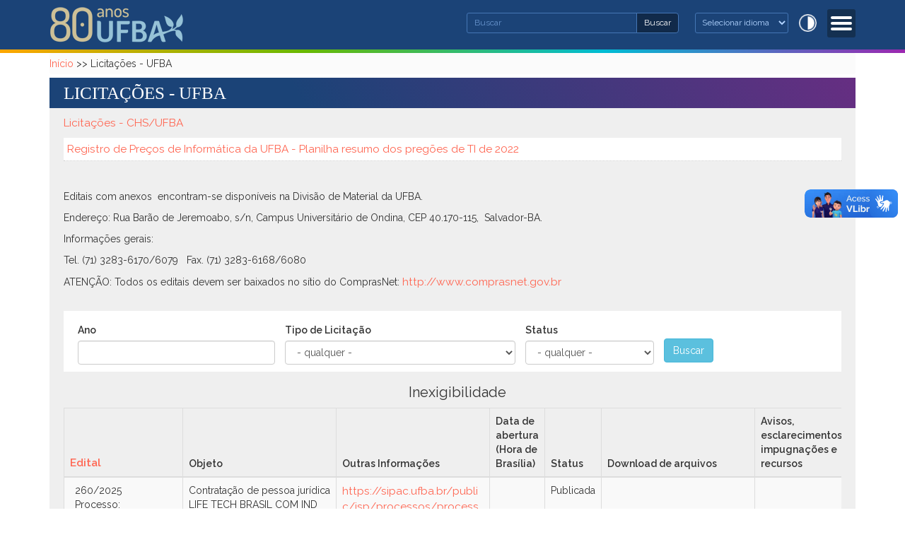

--- FILE ---
content_type: text/html; charset=utf-8
request_url: https://ufba.br/licitacoes
body_size: 11439
content:
<!DOCTYPE html>
<html lang="pt-br" dir="ltr"
  xmlns:fb="http://ogp.me/ns/fb#"
  xmlns:og="http://ogp.me/ns#"
  xmlns:article="http://ogp.me/ns/article#"
  xmlns:book="http://ogp.me/ns/book#"
  xmlns:profile="http://ogp.me/ns/profile#"
  xmlns:video="http://ogp.me/ns/video#"
  xmlns:product="http://ogp.me/ns/product#">
<head>
  <link rel="profile" href="http://www.w3.org/1999/xhtml/vocab" />
  <meta charset="utf-8">
  <meta name="viewport" content="width=device-width, initial-scale=1.0">
  <meta http-equiv="Content-Type" content="text/html; charset=utf-8" />
<meta name="description" content="A Universidade Federal da Bahia tem seu começo em 18 de fevereiro de 1808, quando o Príncipe Regente Dom João VI institui a Escola de Cirurgia da Bahia, primeiro curso universitário do Brasil. Ainda no século XIX, incorporou os cursos de Farmácia (1832) e Odontologia (1864), a Academia de Belas Artes (1877), Direito (1891) e Politécnica (1896). No século XX, Isaías Alves cria a Faculdade de Filosofia, Ciências e Letras (1941)." />
<meta name="keywords" content="UFBA Universidade Federal da Bahia" />
<meta name="robots" content="follow, index" />
<link rel="canonical" href="https://ufba.br/licitacoes" />
<link rel="shortlink" href="https://ufba.br/licitacoes" />
<meta property="og:site_name" content="Universidade Federal da Bahia" />
<meta property="og:type" content="article" />
<meta property="og:url" content="https://ufba.br/licitacoes" />
<meta property="og:title" content="Licitações - UFBA" />
<meta name="twitter:card" content="summary" />
<meta name="twitter:url" content="https://ufba.br/licitacoes" />
<meta name="twitter:title" content="Licitações - UFBA" />
<meta itemprop="name" content="Licitações - UFBA" />
<meta name="dcterms.title" content="Licitações - UFBA" />
<meta name="dcterms.type" content="Text" />
<meta name="dcterms.format" content="text/html" />
<meta name="dcterms.identifier" content="https://ufba.br/licitacoes" />
<link rel="shortcut icon" href="https://www.ufba.br/sites/portal.ufba.br/files/brasao_ufba.png" type="image/png" />
  <title>Licitações - UFBA | Universidade Federal da Bahia</title>
  <style>
@import url("https://ufba.br/modules/system/system.base.css?t6egcr");
</style>
<style>
@import url("https://ufba.br/sites/all/modules/date/date_api/date.css?t6egcr");
@import url("https://ufba.br/modules/field/theme/field.css?t6egcr");
@import url("https://ufba.br/modules/node/node.css?t6egcr");
@import url("https://ufba.br/sites/all/modules/youtube/css/youtube.css?t6egcr");
@import url("https://ufba.br/sites/all/modules/views/css/views.css?t6egcr");
@import url("https://ufba.br/sites/all/modules/ckeditor/css/ckeditor.css?t6egcr");
</style>
<style>
@import url("https://ufba.br/sites/all/modules/ctools/css/ctools.css?t6egcr");
@import url("https://ufba.br/sites/all/modules/responsive_menus/styles/meanMenu/meanmenu.min.css?t6egcr");
@import url("https://ufba.br/sites/all/modules/addtoany/addtoany.css?t6egcr");
</style>
<style>
@import url("https://ufba.br/sites/ufba.br/themes/portal_ufba/bootstrap/dist/css/bootstrap.min.css?t6egcr");
@import url("https://ufba.br/sites/ufba.br/themes/portal_ufba/css/style.css?t6egcr");
</style>
<link type="text/css" rel="stylesheet" href="https://ufba.br/sites/portal.ufba.br/files/css_injector/css_injector_1.css?t6egcr" media="all" />
<style>
@import url("https://ufba.br/sites/portal.ufba.br/files/css_injector/css_injector_3.css?t6egcr");
@import url("https://ufba.br/sites/portal.ufba.br/files/css_injector/css_injector_4.css?t6egcr");
@import url("https://ufba.br/sites/portal.ufba.br/files/css_injector/css_injector_6.css?t6egcr");
@import url("https://ufba.br/sites/portal.ufba.br/files/css_injector/css_injector_7.css?t6egcr");
</style>
  <!-- HTML5 element support for IE6-8 -->
  <!--[if lt IE 9]>
    <script src="//html5shiv.googlecode.com/svn/trunk/html5.js"></script>
  <![endif]-->
  <script src="https://ufba.br/sites/portal.ufba.br/files/js/js_LcFRnnSHVah-Aw_WQ8aVLXhp3HPJvrOe4h6YEXA5BT8.js"></script>
<script src="https://ufba.br/sites/portal.ufba.br/files/js/js_ohHIDy0p07BfKyUji4eAEZUkAyBMVL6ZfdnuioLNtkI.js"></script>
<script src="https://www.googletagmanager.com/gtag/js?id=G-RG2WTWELKK"></script>
<script>window.dataLayer = window.dataLayer || [];function gtag(){dataLayer.push(arguments)};gtag("js", new Date());gtag("set", "developer_id.dMDhkMT", true);gtag("config", "G-RG2WTWELKK", {"groups":"default","anonymize_ip":true});</script>
<script src="https://ufba.br/sites/portal.ufba.br/files/js/js_2vOiMWT0yKRU5hc9iWlzMa6eD41cU5Bze8WRNve3_n4.js"></script>
<script>var _paq = _paq || [];(function(){var u=(("https:" == document.location.protocol) ? "https://piwik.ufba.br/" : "http://piwik.ufba.br/");_paq.push(["setSiteId", 360]);_paq.push(["setTrackerUrl", u+"piwik.php"]);_paq.push(["setDoNotTrack", 1]);_paq.push(["trackPageView"]);_paq.push(["setIgnoreClasses", ["no-tracking","colorbox"]]);_paq.push(["enableLinkTracking"]);var d=document,g=d.createElement("script"),s=d.getElementsByTagName("script")[0];g.type="text/javascript";g.defer=true;g.async=true;g.src=u+"piwik.js";s.parentNode.insertBefore(g,s);})();</script>
<script src="https://ufba.br/sites/portal.ufba.br/files/js/js_fripz1PFU3YBn43pzrqN5FhM6_obCDHqmlJ6SABsDl0.js"></script>
<script>(function ($) {
    $(document).ready(function(){
            $("#block-gtranslate-gtranslate > select > option:nth-child(1)").each(function(){
               var text1 = $(this).text().replace("Select Language", "Selecionar idioma");
               $(this).text(text1);    
            });
            $("#block-gtranslate-gtranslate > select > option:nth-child(2)").each(function(){
               var text2 = $(this).text().replace("Portuguese", "Português");
               $(this).text(text2);    
            });
         $("#block-gtranslate-gtranslate > select > option:nth-child(3)").each(function(){
               var text3 = $(this).text().replace("English", "Inglês");
               $(this).text(text3);    
            });
          $("#block-gtranslate-gtranslate > select > option:nth-child(4)").each(function(){
               var text4 = $(this).text().replace("Spanish", "Espanhol");
               $(this).text(text4);    
            });
	});
})(jQuery);</script>
<script>jQuery.extend(Drupal.settings, {"basePath":"\/","pathPrefix":"","ajaxPageState":{"theme":"portal_ufba","theme_token":"Evvfl3gFp4yLGQ_QxP1lUDqYbfZgGwtHVxo_KXQDsEA","js":{"sites\/all\/themes\/bootstrap\/js\/bootstrap.js":1,"sites\/all\/modules\/jquery_update\/replace\/jquery\/1.7\/jquery.min.js":1,"misc\/jquery.once.js":1,"misc\/drupal.js":1,"public:\/\/languages\/pt-br_ugiCWwgBUoNG9c2tJVYuPRfEvDG_8-3AnMvInXaKcYI.js":1,"sites\/ufba.br\/modules\/image_caption\/image_caption.min.js":1,"sites\/all\/modules\/responsive_menus\/styles\/meanMenu\/jquery.meanmenu.min.js":1,"sites\/all\/modules\/responsive_menus\/styles\/meanMenu\/responsive_menus_mean_menu.js":1,"sites\/ufba.br\/modules\/google_analytics\/googleanalytics.js":1,"https:\/\/www.googletagmanager.com\/gtag\/js?id=G-RG2WTWELKK":1,"0":1,"sites\/all\/modules\/piwik\/piwik.js":1,"1":1,"sites\/ufba.br\/themes\/portal_ufba\/js\/highcontrast.js":1,"sites\/ufba.br\/themes\/portal_ufba\/bootstrap\/js\/affix.js":1,"sites\/ufba.br\/themes\/portal_ufba\/bootstrap\/js\/alert.js":1,"sites\/ufba.br\/themes\/portal_ufba\/bootstrap\/js\/button.js":1,"sites\/ufba.br\/themes\/portal_ufba\/bootstrap\/js\/carousel.js":1,"sites\/ufba.br\/themes\/portal_ufba\/bootstrap\/js\/collapse.js":1,"sites\/ufba.br\/themes\/portal_ufba\/bootstrap\/js\/dropdown.js":1,"sites\/ufba.br\/themes\/portal_ufba\/bootstrap\/js\/modal.js":1,"sites\/ufba.br\/themes\/portal_ufba\/bootstrap\/js\/tooltip.js":1,"sites\/ufba.br\/themes\/portal_ufba\/bootstrap\/js\/popover.js":1,"sites\/ufba.br\/themes\/portal_ufba\/bootstrap\/js\/scrollspy.js":1,"sites\/ufba.br\/themes\/portal_ufba\/bootstrap\/js\/tab.js":1,"sites\/ufba.br\/themes\/portal_ufba\/bootstrap\/js\/transition.js":1,"2":1},"css":{"modules\/system\/system.base.css":1,"sites\/all\/modules\/date\/date_api\/date.css":1,"modules\/field\/theme\/field.css":1,"modules\/node\/node.css":1,"sites\/all\/modules\/youtube\/css\/youtube.css":1,"sites\/all\/modules\/views\/css\/views.css":1,"sites\/all\/modules\/ckeditor\/css\/ckeditor.css":1,"sites\/all\/modules\/ctools\/css\/ctools.css":1,"sites\/all\/modules\/responsive_menus\/styles\/meanMenu\/meanmenu.min.css":1,"sites\/all\/modules\/addtoany\/addtoany.css":1,"sites\/ufba.br\/themes\/portal_ufba\/bootstrap\/dist\/css\/bootstrap.min.css":1,"sites\/ufba.br\/themes\/portal_ufba\/css\/style.css":1,"public:\/\/css_injector\/css_injector_1.css":1,"public:\/\/css_injector\/css_injector_3.css":1,"public:\/\/css_injector\/css_injector_4.css":1,"public:\/\/css_injector\/css_injector_6.css":1,"public:\/\/css_injector\/css_injector_7.css":1}},"jcarousel":{"ajaxPath":"\/jcarousel\/ajax\/views"},"urlIsAjaxTrusted":{"\/licitacoes":true},"responsive_menus":[{"selectors":"#navbar","container":".search","trigger_txt":"\u003Cspan \/\u003E\u003Cspan \/\u003E\u003Cspan \/\u003E","close_txt":"X","close_size":"14px","position":"right","media_size":"2500","show_children":"1","expand_children":"1","expand_txt":"+","contract_txt":"-","remove_attrs":"1","responsive_menus_style":"mean_menu"}],"googleanalytics":{"account":["G-RG2WTWELKK"],"trackOutbound":1,"trackMailto":1,"trackDownload":1,"trackDownloadExtensions":"7z|aac|arc|arj|asf|asx|avi|bin|csv|doc(x|m)?|dot(x|m)?|exe|flv|gif|gz|gzip|hqx|jar|jpe?g|js|mp(2|3|4|e?g)|mov(ie)?|msi|msp|pdf|phps|png|ppt(x|m)?|pot(x|m)?|pps(x|m)?|ppam|sld(x|m)?|thmx|qtm?|ra(m|r)?|sea|sit|tar|tgz|torrent|txt|wav|wma|wmv|wpd|xls(x|m|b)?|xlt(x|m)|xlam|xml|z|zip"},"piwik":{"trackMailto":1},"bootstrap":{"anchorsFix":"0","anchorsSmoothScrolling":"0","formHasError":1,"popoverEnabled":1,"popoverOptions":{"animation":1,"html":0,"placement":"right","selector":"","trigger":"click","triggerAutoclose":1,"title":"","content":"","delay":0,"container":"body"},"tooltipEnabled":1,"tooltipOptions":{"animation":1,"html":0,"placement":"auto left","selector":"","trigger":"hover focus","delay":0,"container":"body"}}});</script>
</head>
<body role="document" class="html not-front not-logged-in no-sidebars page-licitacoes">
<div id="barra-brasil" style="background:#7F7F7F; height: 20px; padding:0 0 0 10px;display:block;"> 
	<ul id="menu-barra-temp" style="list-style:none;">
		<li style="display:inline; float:left;padding-right:10px; margin-right:10px; border-right:1px solid #EDEDED"><a href="http://brasil.gov.br" style="font-family:sans,sans-serif; text-decoration:none; color:white;">Portal do Governo Brasileiro</a></li> 
		<li><a style="font-family:sans,sans-serif; text-decoration:none; color:white;" href="http://epwg.governoeletronico.gov.br/barra/atualize.html">Atualize sua Barra de Governo</a></li>
	</ul>
</div>
  <div id="skip-link">
    <a href="#main-content" class="element-invisible element-focusable">Pular para o conteúdo principal</a>
  </div>
    <header class="header-main">

	<div class=" container">
      <div class="row">
        <div class="col-sm-4 info">
			  				<a class="logo navbar-btn pull-left" href="/" title="Início">
				  <img src="https://ufba.br/sites/portal.ufba.br/files/80ufba-logo.png" alt="Início" />
				</a>
			  
			          </div>
        <div class="col-sm-8">
                    <div class="search">
              <div class="region region-buscar">
    <section id="block-block-26" class="block block-block clearfix">

      
  <ul class="acessibilidade"><li>
		<a href="void(0)" id="contrast"><span>Alto Contraste</span></a></li>
</ul>
</section>
<section id="block-gtranslate-gtranslate" class="block block-gtranslate col-sm-4 clearfix">

      
  <script type="text/javascript">
/* <![CDATA[ */
eval(unescape("eval%28function%28p%2Ca%2Cc%2Ck%2Ce%2Cr%29%7Be%3Dfunction%28c%29%7Breturn%28c%3Ca%3F%27%27%3Ae%28parseInt%28c/a%29%29%29+%28%28c%3Dc%25a%29%3E35%3FString.fromCharCode%28c+29%29%3Ac.toString%2836%29%29%7D%3Bif%28%21%27%27.replace%28/%5E/%2CString%29%29%7Bwhile%28c--%29r%5Be%28c%29%5D%3Dk%5Bc%5D%7C%7Ce%28c%29%3Bk%3D%5Bfunction%28e%29%7Breturn%20r%5Be%5D%7D%5D%3Be%3Dfunction%28%29%7Breturn%27%5C%5Cw+%27%7D%3Bc%3D1%7D%3Bwhile%28c--%29if%28k%5Bc%5D%29p%3Dp.replace%28new%20RegExp%28%27%5C%5Cb%27+e%28c%29+%27%5C%5Cb%27%2C%27g%27%29%2Ck%5Bc%5D%29%3Breturn%20p%7D%28%276%207%28a%2Cb%29%7Bn%7B4%282.9%29%7B3%20c%3D2.9%28%22o%22%29%3Bc.p%28b%2Cf%2Cf%29%3Ba.q%28c%29%7Dg%7B3%20c%3D2.r%28%29%3Ba.s%28%5C%27t%5C%27+b%2Cc%29%7D%7Du%28e%29%7B%7D%7D6%20h%28a%29%7B4%28a.8%29a%3Da.8%3B4%28a%3D%3D%5C%27%5C%27%29v%3B3%20b%3Da.w%28%5C%27%7C%5C%27%29%5B1%5D%3B3%20c%3B3%20d%3D2.x%28%5C%27y%5C%27%29%3Bz%283%20i%3D0%3Bi%3Cd.5%3Bi++%294%28d%5Bi%5D.A%3D%3D%5C%27B-C-D%5C%27%29c%3Dd%5Bi%5D%3B4%282.j%28%5C%27k%5C%27%29%3D%3DE%7C%7C2.j%28%5C%27k%5C%27%29.l.5%3D%3D0%7C%7Cc.5%3D%3D0%7C%7Cc.l.5%3D%3D0%29%7BF%286%28%29%7Bh%28a%29%7D%2CG%29%7Dg%7Bc.8%3Db%3B7%28c%2C%5C%27m%5C%27%29%3B7%28c%2C%5C%27m%5C%27%29%7D%7D%27%2C43%2C43%2C%27%7C%7Cdocument%7Cvar%7Cif%7Clength%7Cfunction%7CGTranslateFireEvent%7Cvalue%7CcreateEvent%7C%7C%7C%7C%7C%7Ctrue%7Celse%7CdoGTranslate%7C%7CgetElementById%7Cgoogle_translate_element2%7CinnerHTML%7Cchange%7Ctry%7CHTMLEvents%7CinitEvent%7CdispatchEvent%7CcreateEventObject%7CfireEvent%7Con%7Ccatch%7Creturn%7Csplit%7CgetElementsByTagName%7Cselect%7Cfor%7CclassName%7Cgoog%7Cte%7Ccombo%7Cnull%7CsetTimeout%7C500%27.split%28%27%7C%27%29%2C0%2C%7B%7D%29%29"))
/* ]]> */
</script><style type="text/css">
<!--
#goog-gt-tt {display:none !important;}

.goog-te-banner-frame {display:none !important;}

.goog-te-menu-value:hover {text-decoration:none !important;}

body {top:0 !important;}

#google_translate_element2 {display:none!important;}
-->
</style><div id="google_translate_element2"></div>
<script type="text/javascript">function googleTranslateElementInit2() {new google.translate.TranslateElement({pageLanguage: 'pt', autoDisplay: false}, 'google_translate_element2');}</script>
<script type="text/javascript" src="//translate.google.com/translate_a/element.js?cb=googleTranslateElementInit2"></script><select onchange="doGTranslate(this);"><option value="">Select Language</option><option value="pt|pt" style="font-weight:bold;background:url('/sites/all/modules/gtranslate/gtranslate-files/16l.png') no-repeat scroll 0 -304px;padding-left:18px;">Portuguese</option><option value="pt|en" style="background:url('/sites/all/modules/gtranslate/gtranslate-files/16l.png') no-repeat scroll 0 -0px;padding-left:18px;">English</option><option value="pt|es" style="background:url('/sites/all/modules/gtranslate/gtranslate-files/16l.png') no-repeat scroll 0 -352px;padding-left:18px;">Spanish</option></select>
</section>
<section id="block-search-form" class="block block-search clearfix">

      
  <form class="form-search content-search" action="/licitacoes" method="post" id="search-block-form" accept-charset="UTF-8"><div><div>
      <h2 class="element-invisible">Formulário de busca</h2>
    <div class="input-group"><input title="Digite as palavras que você quer procurar no site." placeholder="Buscar" class="form-control form-text" type="text" id="edit-search-block-form--2" name="search_block_form" value="" size="15" maxlength="128" /><span class="input-group-btn"><button type="submit" class="btn btn-secondary">Buscar<span class="sr-only">Buscar</span></button></span></div><div class="form-actions form-wrapper form-group" id="edit-actions"><button class="element-invisible btn btn-info form-submit" type="submit" id="edit-submit" name="op" value="Buscar">Buscar</button>
</div><input type="hidden" name="form_build_id" value="form-wb3Yppfoyh9aWL6-ohT8SqZceK2vpJ24jHtyHlcwxgw" />
<input type="hidden" name="form_id" value="search_block_form" />
</div>
</div></form>
</section>
  </div>
          </div>
          			<nav id="navbar" role="banner">
	<div class="navbar container navbar-default">
		<div class="row">
				<div class="navbar-header">
				  					<button type="button" class="navbar-toggle" data-toggle="collapse" data-target=".navbar-collapse">
					  <span class="sr-only">Toggle navigation</span>
					  <span class="icon-bar"></span>
					  <span class="icon-bar"></span>
					  <span class="icon-bar"></span>
					</button>
				  				</div>

								  <div class="navbar-collapse collapse">
					<nav role="navigation">
					  						<ul class="menu nav navbar-nav"><li class="first expanded dropdown"><a href="/" title="" data-target="#" class="dropdown-toggle" data-toggle="dropdown">Conheça a UFBA <span class="caret"></span></a><ul class="dropdown-menu"><li class="first leaf"><a href="/historico">Histórico</a></li>
<li class="leaf"><a href="/reitoria">A Reitoria</a></li>
<li class="leaf"><a href="/estrutura">Estrutura</a></li>
<li class="leaf"><a href="/legislacao">Legislação</a></li>
<li class="leaf"><a href="https://proplan.ufba.br/sites/proplan.ufba.br/files/pdi-2018-2022.pdf" target="_blank">PDI UFBA 2018 - 2022</a></li>
<li class="leaf"><a href="https://proplan.ufba.br/documentacao-legislacao/relatorios-gestao" target="_blank">Processo de Contas Anuais</a></li>
<li class="leaf"><a href="https://cartadeservicos.ufba.br/" target="_blank">Carta de Serviços</a></li>
<li class="leaf"><a href="https://aai.ufba.br/" target="_blank">Cooperação Internacional</a></li>
<li class="last leaf"><a href="/sites-ufba">Sites UFBA</a></li>
</ul></li>
<li class="expanded dropdown"><a href="/" data-target="#" class="dropdown-toggle" data-toggle="dropdown">Graduação <span class="caret"></span></a><ul class="dropdown-menu"><li class="first leaf"><a href="https://supac.ufba.br/calendario-academico-0" target="_blank">Calendário Acadêmico</a></li>
<li class="leaf"><a href="https://prograd.ufba.br/catalogo-de-cursos" target="_blank">Cursos</a></li>
<li class="leaf"><a href="https://aai.ufba.br/pt-br/mobilidadeestudantes-ufba" target="_blank">Intercâmbio</a></li>
<li class="leaf"><a href="http://www.siac.ufba.br/" target="_blank">Matrícula Web</a></li>
<li class="last leaf"><a href="/processos-seletivos">Processos Seletivos</a></li>
</ul></li>
<li class="expanded dropdown"><a href="/" data-target="#" class="dropdown-toggle" data-toggle="dropdown">Pós-Graduação <span class="caret"></span></a><ul class="dropdown-menu"><li class="first leaf"><a href="https://supac.ufba.br/calendario-academico-0" target="_blank">Calendário Acadêmico</a></li>
<li class="leaf"><a href="https://heyzine.com/flip-book/0b407b258b.html#page/1" target="_blank">Cursos</a></li>
<li class="leaf"><a href="http://www.siac.ufba.br/" target="_blank">Matrícula Web</a></li>
<li class="last leaf"><a href="https://prppg.ufba.br/" target="_blank">Bolsas de Estudos</a></li>
</ul></li>
<li class="expanded dropdown"><a href="/" data-target="#" class="dropdown-toggle" data-toggle="dropdown">Pesquisa <span class="caret"></span></a><ul class="dropdown-menu"><li class="first leaf"><a href="/grupos-de-pesquisa">Grupos de Pesquisa</a></li>
<li class="leaf"><a href="http://www.sisbic.ufba.br/" title="">Iniciação Científica</a></li>
<li class="leaf"><a href="http://www.sibi.ufba.br/" title="">Sistema de Bibliotecas</a></li>
<li class="last leaf"><a href="http://www.periodicos.capes.gov.br/" title="">Periódicos CAPES</a></li>
</ul></li>
<li class="expanded dropdown"><a href="/" data-target="#" class="dropdown-toggle" data-toggle="dropdown">Extensão <span class="caret"></span></a><ul class="dropdown-menu"><li class="first leaf"><a href="http://www.extensao.ufba.br/" title="">Extensão</a></li>
<li class="last leaf"><a href="http://www.siatex.ufba.br/" title="">Registro</a></li>
</ul></li>
<li class="last leaf"><a href="/acessoaInformacao">Acesso à Informação</a></li>
</ul>					  					  					  					</nav>
				  </div>
						</div>
  </div>
</nav>
        </div>
      </div>
    </div>
  

</header>



<div id="conteudo" class="main-container">
	
	<div class=" container">
	  <header role="banner" id="page-header">
	    
	    	  </header> <!-- /#page-header -->

	  <div class="row">

	    
	    <section class="col-sm-12">
	      	        <div class="highlighted jumbotron">  <div class="region region-highlighted">
    <section id="block-easy-breadcrumb-easy-breadcrumb" class="block block-easy-breadcrumb clearfix">

      
  <div class="easy-breadcrumb"><a href="/" class="easy-breadcrumb_segment easy-breadcrumb_segment-front">Início</a><span class="easy-breadcrumb_segment-separator"> &gt;&gt; </span><span class="easy-breadcrumb_segment easy-breadcrumb_segment-title">Licitações - UFBA</span></div>
</section>
  </div>
</div>
	      	      <a id="main-content"></a>
	      	      
		  	      	      	      	        	      	      	      	    
							<div class="main-titulo">
					<h1 class="page-header">Licitações - UFBA</h1>
				</div>	
					
	        <div class="region region-content">
    <section id="block-views-licitacoes-block-1" class="block block-views clearfix">

      
  <div class="view view-licitacoes view-id-licitacoes view-display-id-block_1 view-dom-id-a8687fa8c957b36d072381bb733c4f46">
            <div class="view-header">
      <a href="licitacoes-chs-ufba">Licitações - CHS/UFBA</a>    </div>
  
  
  
      <div class="view-content">
      <div class="item-list">    <ul>          <li class="views-row views-row-1 views-row-odd views-row-first views-row-last">  
  <div class="views-field views-field-title-1">        <span class="field-content"><a href="https://ufba.br/sites/portal.ufba.br/files/rps_ti_ufba_fev_2022_v4.xls ">Registro de Preços de Informática da UFBA - Planilha resumo dos pregões de TI de 2022</a></span>  </div>  
  <div class="views-field views-field-edit-node">        <span class="field-content"></span>  </div></li>
      </ul></div>    </div>
  
  
  
  
  
  
</div>
</section>
<section id="block-views-licitacoes-block-2" class="block block-views clearfix">

      
  <div class="view view-licitacoes view-id-licitacoes view-display-id-block_2 view-dom-id-712fcfeaef20c49fdc659b9449039e24">
        
  
  
      <div class="view-content">
        <div class="views-row views-row-1 views-row-odd views-row-first views-row-last">
      
  <div class="views-field views-field-body">        <div class="field-content"><p></p><p>Editais com anexos  encontram-se disponíveis na Divisão de Material da UFBA. </p><p>Endereço: Rua Barão de Jeremoabo, s/n, Campus Universitário de Ondina, CEP 40.170-115,  Salvador-BA.</p><p>Informações gerais:</p><p>Tel. (71) 3283-6170/6079   Fax. (71) 3283-6168/6080</p><p>ATENÇÃO: Todos os editais devem ser baixados no sítio do ComprasNet: <a href="http://www.comprasnet.gov.br/" target="_self">http://www.comprasnet.gov.br </a></p><p></p></div>  </div>  
  <div class="views-field views-field-edit-node">        <span class="field-content"></span>  </div>  </div>
    </div>
  
  
  
  
  
  
</div>
</section>
<section id="block-system-main" class="block block-system clearfix">

      
  <div class="view view-licitacoes view-id-licitacoes view-display-id-page_1 view-dom-id-ccd2a3a1b6e57404bb43ffa00378c8bd">
        
      <div class="view-filters">
      <form action="/licitacoes" method="get" id="views-exposed-form-licitacoes-page-1" accept-charset="UTF-8"><div><div class="views-exposed-form">
  <div class="views-exposed-widgets clearfix">
          <div id="edit-field-year-text-value-wrapper" class="views-exposed-widget views-widget-filter-field_year_text_value">
                  <label for="edit-field-year-text-value">
            Ano          </label>
                        <div class="views-widget">
          <div class="form-item form-item-field-year-text-value form-type-textfield form-group"><input class="form-control form-text" type="text" id="edit-field-year-text-value" name="field_year_text_value" value="" size="30" maxlength="128" /></div>        </div>
              </div>
          <div id="edit-tid-wrapper" class="views-exposed-widget views-widget-filter-tid">
                  <label for="edit-tid">
            Tipo de Licitação          </label>
                        <div class="views-widget">
          <div class="form-item form-item-tid form-type-select form-group"><select class="form-control form-select" title="Leave blank for all. Otherwise, the first selected term will be the default instead of &quot;Any&quot;." data-toggle="tooltip" id="edit-tid" name="tid"><option value="All" selected="selected">- qualquer -</option><option value="44">Concorrência</option><option value="370">Pregão Presencial</option><option value="150">Sistema de Registro de Preço</option><option value="45">Convite</option><option value="47">Pregão Eletrônico</option><option value="46">Tomada de Preço</option><option value="369">Regime Diferenciado de Contratação (RDC)</option><option value="371">Dispensa</option><option value="372">Inexigibilidade</option><option value="373">Leilão</option></select></div>        </div>
              </div>
          <div id="edit-term-node-tid-depth-wrapper" class="views-exposed-widget views-widget-filter-term_node_tid_depth">
                  <label for="edit-term-node-tid-depth">
            Status          </label>
                        <div class="views-widget">
          <div class="form-item form-item-term-node-tid-depth form-type-select form-group"><select class="form-control form-select" title="Leave blank for all. Otherwise, the first selected term will be the default instead of &quot;Any&quot;." data-toggle="tooltip" id="edit-term-node-tid-depth" name="term_node_tid_depth"><option value="All" selected="selected">- qualquer -</option><option value="40">Suspensa</option><option value="149">Sub-Judice</option><option value="39">Em Andamento</option><option value="43">Deserta / Fracassada</option><option value="42">Homologada</option><option value="36">Publicada</option><option value="41">Revogada</option><option value="38">Cancelada</option></select></div>        </div>
              </div>
                    <div class="views-exposed-widget views-submit-button">
      <button type="submit" id="edit-submit-licitacoes" name="" value="Buscar" class="btn btn-info form-submit">Buscar</button>
    </div>
      </div>
</div>
</div></form>    </div>
  
  
      <div class="view-content">
      <div class="table-responsive">
<table class="views-table cols-7 table table-bordered table-hover table-striped" >
        <caption>Inexigibilidade</caption>
        <thead>
      <tr>
                  <th class="views-field views-field-title" >
            <a href="/licitacoes?field_year_text_value=&amp;tid=All&amp;term_node_tid_depth=All&amp;order=title&amp;sort=asc" title="ordenar por Edital" class="active">Edital</a>          </th>
                  <th class="views-field views-field-body" >
            Objeto          </th>
                  <th class="views-field views-field-field-status-description" >
            Outras Informações          </th>
                  <th class="views-field views-field-field-opening-date" >
            Data de abertura (Hora de Brasília)          </th>
                  <th class="views-field views-field-term-node-tid" >
            Status          </th>
                  <th class="views-field views-field-field-file" >
            Download de arquivos          </th>
                  <th class="views-field views-field-field--notificacoes-licitacoes" >
            Avisos, esclarecimentos, impugnações e recursos          </th>
              </tr>
    </thead>
    <tbody>
          <tr class="odd views-row-first">
                  <td class="views-field views-field-title" >
            260/2025<br />Processo: 23066.006928/2025-03          </td>
                  <td class="views-field views-field-body coluna-descricao" >
            <div><p>Contratação de pessoa jurídica LIFE TECH BRASIL COM IND PROD BIO LTDA, especializada em serviços de manutenção preventiva e corretiva de equipamentos (revisão, limpeza, conserto, calibração, testes de desempenho) que viabilizam execução de projetos de pesquisa vinculados aos Programas de Pós-Graduação da UFBA, com aquisição de peças e fornecimento de mão-de-obra necessárias à execução dos serviços, para atender pleno funcionamento de sua infraestrutura laboratorial.</p>
</div>          </td>
                  <td class="views-field views-field-field-status-description" >
            <div class="quebra-texto"><p><a href="https://sipac.ufba.br/public/jsp/processos/processo_detalhado.jsf?id=1346700">https://sipac.ufba.br/public/jsp/processos/processo_detalhado.jsf?id=134...</a></p>
</div><br>
<span></span><br>
<span></span><br>
<span> </span>          </td>
                  <td class="views-field views-field-field-opening-date" >
                      </td>
                  <td class="views-field views-field-term-node-tid" >
            Publicada          </td>
                  <td class="views-field views-field-field-file quebra-texto" >
            <div></div>          </td>
                  <td class="views-field views-field-field--notificacoes-licitacoes" >
                      </td>
              </tr>
          <tr class="even">
                  <td class="views-field views-field-title" >
            261/2025<br />Processo: 23066.012333/2025-89          </td>
                  <td class="views-field views-field-body coluna-descricao" >
            <div><p>Contratação da inscrição de 3 (três) servidores da Universidade Federal da Bahia no 5º Seminário Nacional de Processo Administrativo Disciplinar, que será realizado no período de  24 a 26 de março de 2025, na modalidade presencial, em Foz do Iguaçu-PR, com carga horária total de 24 horas.</p>
</div>          </td>
                  <td class="views-field views-field-field-status-description" >
            <div class="quebra-texto"><p><a href="https://sipac.ufba.br/public/jsp/processos/processo_detalhado.jsf?id=1349916">https://sipac.ufba.br/public/jsp/processos/processo_detalhado.jsf?id=134...</a></p>
</div><br>
<span></span><br>
<span></span><br>
<span> </span>          </td>
                  <td class="views-field views-field-field-opening-date" >
                      </td>
                  <td class="views-field views-field-term-node-tid" >
            Publicada          </td>
                  <td class="views-field views-field-field-file quebra-texto" >
            <div></div>          </td>
                  <td class="views-field views-field-field--notificacoes-licitacoes" >
                      </td>
              </tr>
          <tr class="odd">
                  <td class="views-field views-field-title" >
            264/2025<br />Processo: 23066.014603/2025-96          </td>
                  <td class="views-field views-field-body coluna-descricao" >
            <div><p>Contratação da inscrição de servidores da Universidade Federal da Bahia no 20º Congresso Brasileiro de Pregoeiros e Agentes de Contratação, que será realizado no período de 17 a 20 de março de 2025, na modalidade presencial, em Foz do Iguaçu-PR, com carga horária total de 26 horas.</p>
</div>          </td>
                  <td class="views-field views-field-field-status-description" >
            <div class="quebra-texto"><p><a href="https://sipac.ufba.br/public/jsp/processos/processo_detalhado.jsf?id=1351373">SIPAC - Sistema Integrado de Patrimônio, Administração e Contratos</a></p>
</div><br>
<span></span><br>
<span></span><br>
<span> </span>          </td>
                  <td class="views-field views-field-field-opening-date" >
                      </td>
                  <td class="views-field views-field-term-node-tid" >
            Publicada          </td>
                  <td class="views-field views-field-field-file quebra-texto" >
            <div></div>          </td>
                  <td class="views-field views-field-field--notificacoes-licitacoes" >
                      </td>
              </tr>
          <tr class="even">
                  <td class="views-field views-field-title" >
            268/2025<br />Processo: 23066.020129/2025-31          </td>
                  <td class="views-field views-field-body coluna-descricao" >
            <div><div>
	Trata-se de objeto de serviço de natureza técnico-intelectual, mediante a verificação de estudos específicos para realização do trabalho, com metodologia científica própria e técnica apurada, com suas particularidades que visa capacitar agentes públicos responsáveis pelas  demandas relacionadas à análise e gestão de dados na Pró-Reitoria de Pesquisa e Pós Graduação-PRPPG e na Pró Reitoria de Planejamento e Orçamento-PROPLAN da Universidade Federal da Bahia-UFBA. Nesse sentido, busca-se promover o desenvolvimento  profissional dos servidores diante de uma oportunidade para aprimorar as competências  técnicas necessárias à implementação de projetos que envolvam análise de dados no âmbito  institucional, promovendo maior eficiência nos processos decisórios e na gestão da  informação.</div>
</div>          </td>
                  <td class="views-field views-field-field-status-description" >
            <div class="quebra-texto"><p><a href="https://sipac.ufba.br/public/jsp/processos/processo_detalhado.jsf?id=1354825">https://sipac.ufba.br/public/jsp/processos/processo_detalhado.jsf?id=135...</a></p>
</div><br>
<span></span><br>
<span></span><br>
<span> </span>          </td>
                  <td class="views-field views-field-field-opening-date" >
                      </td>
                  <td class="views-field views-field-term-node-tid" >
            Publicada          </td>
                  <td class="views-field views-field-field-file quebra-texto" >
            <div></div>          </td>
                  <td class="views-field views-field-field--notificacoes-licitacoes" >
                      </td>
              </tr>
          <tr class="odd">
                  <td class="views-field views-field-title" >
            269/2025<br />Processo: 23066.022412/2025-06          </td>
                  <td class="views-field views-field-body coluna-descricao" >
            <div><div>
	Contratação de inscrição no Pergamum Experience 2025 – Um olhar profundo sobre o software, para 01 (uma) servidora da Universidade Federal da Bahia, a ser realizado de 08 a  10/04/2025, na modalidade presencial, oferecido pela Associação Paranaense de Cultura - APC, com carga horária total de 20 horas.</div>
</div>          </td>
                  <td class="views-field views-field-field-status-description" >
            <div class="quebra-texto"><p><a href="https://sipac.ufba.br/public/jsp/processos/processo_detalhado.jsf?id=1355357">SIPAC - Sistema Integrado de Patrimônio, Administração e Contratos</a></p>
</div><br>
<span></span><br>
<span></span><br>
<span> </span>          </td>
                  <td class="views-field views-field-field-opening-date" >
                      </td>
                  <td class="views-field views-field-term-node-tid" >
            Publicada          </td>
                  <td class="views-field views-field-field-file quebra-texto" >
            <div></div>          </td>
                  <td class="views-field views-field-field--notificacoes-licitacoes" >
                      </td>
              </tr>
          <tr class="even">
                  <td class="views-field views-field-title" >
            272/2025<br />Processo: 23066.022412/2025-06          </td>
                  <td class="views-field views-field-body coluna-descricao" >
            <div><div>
	Trata-se da contratação, por meio de inexigibilidade, de empresa especializada na prestação do </div>
<div>
	serviço de manutenção de integração do sistema Pergamum para atender ao Sistema de </div>
<div>
	Bibliotecas da Universidade Federal da Bahia.</div>
</div>          </td>
                  <td class="views-field views-field-field-status-description" >
            <div class="quebra-texto"><p><a href="https://sipac.ufba.br/public/jsp/processos/processo_detalhado.jsf?id=1356150">SIPAC - Sistema Integrado de Patrimônio, Administração e Contratos</a></p>
</div><br>
<span></span><br>
<span></span><br>
<span> </span>          </td>
                  <td class="views-field views-field-field-opening-date" >
                      </td>
                  <td class="views-field views-field-term-node-tid" >
            Publicada          </td>
                  <td class="views-field views-field-field-file quebra-texto" >
            <div></div>          </td>
                  <td class="views-field views-field-field--notificacoes-licitacoes" >
                      </td>
              </tr>
          <tr class="odd">
                  <td class="views-field views-field-title" >
            273/2025<br />Processo: 23066.023913/2025-00          </td>
                  <td class="views-field views-field-body coluna-descricao" >
            <div><div>
	Contratação do Seminário de integração dos participantes da Câmara Permanente de </div>
<div>
	Prevenção, Acolhimento e Enfrentamento às situações de Assédio Moral, Sexual e todas as </div>
<div>
	formas de discriminação para 16 (dezesseis) servidores da Universidade Federal da Bahia, </div>
<div>
	que será realizado nos dias 15 e 16 de abril de 2025, na modalidade presencial, com carga </div>
<div>
	horária total de 16 horas.</div>
<div>
	 </div>
</div>          </td>
                  <td class="views-field views-field-field-status-description" >
            <div class="quebra-texto"><p><a href="https://sipac.ufba.br/public/jsp/processos/processo_detalhado.jsf?id=1357185">https://sipac.ufba.br/public/jsp/processos/processo_detalhado.jsf?id=135...</a></p>
</div><br>
<span></span><br>
<span></span><br>
<span> </span>          </td>
                  <td class="views-field views-field-field-opening-date" >
                      </td>
                  <td class="views-field views-field-term-node-tid" >
            Publicada          </td>
                  <td class="views-field views-field-field-file quebra-texto" >
            <div></div>          </td>
                  <td class="views-field views-field-field--notificacoes-licitacoes" >
                      </td>
              </tr>
          <tr class="even">
                  <td class="views-field views-field-title" >
            274/2025<br />Processo: 23066.028174/2025-34          </td>
                  <td class="views-field views-field-body coluna-descricao" >
            <div><p>Contratação da inscrição de 1 (um) servidor da Universidade Federal da Bahia no curso Licitações do Futuro - Edição obras públicas e manutenção predial, que será realizado no período de 28 a 30 de maio de 2025, na modalidade presencial, em Brasília - DF, com carga horária total de 24 horas.</p>
</div>          </td>
                  <td class="views-field views-field-field-status-description" >
            <div class="quebra-texto"><p><a href="https://sipac.ufba.br/public/jsp/processos/processo_detalhado.jsf?id=1359892">SIPAC - Sistema Integrado de Patrimônio, Administração e Contratos</a></p>
</div><br>
<span></span><br>
<span></span><br>
<span> </span>          </td>
                  <td class="views-field views-field-field-opening-date" >
                      </td>
                  <td class="views-field views-field-term-node-tid" >
            Publicada          </td>
                  <td class="views-field views-field-field-file quebra-texto" >
            <div></div>          </td>
                  <td class="views-field views-field-field--notificacoes-licitacoes" >
                      </td>
              </tr>
          <tr class="odd views-row-last">
                  <td class="views-field views-field-title" >
            290/2025<br />Processo: 23066.030129/2025-40          </td>
                  <td class="views-field views-field-body coluna-descricao" >
            <div><p>Contratação da inscrição de 3 (três) servidores da Universidade Federal da Bahia no evento 58º FONAITEC - Auditoria Interna em Transformação: desafios e oportunidades no uso da inteligência artificial, que será realizado no período de 27 a 30 de maio de 2025, modalidade de participação on-line, com carga horária total de 30 horas.</p>
</div>          </td>
                  <td class="views-field views-field-field-status-description" >
            <div class="quebra-texto"><p><a href="https://sipac.ufba.br/public/jsp/processos/processo_detalhado.jsf?id=1361074">SIPAC - Sistema Integrado de Patrimônio, Administração e Contratos</a></p>
</div><br>
<span></span><br>
<span></span><br>
<span> </span>          </td>
                  <td class="views-field views-field-field-opening-date" >
                      </td>
                  <td class="views-field views-field-term-node-tid" >
            Publicada          </td>
                  <td class="views-field views-field-field-file quebra-texto" >
            <div></div>          </td>
                  <td class="views-field views-field-field--notificacoes-licitacoes" >
                      </td>
              </tr>
      </tbody>
</table>
  </div>
<div class="table-responsive">
<table class="views-table cols-7 table table-bordered table-hover table-striped" >
        <caption>Dispensa</caption>
        <thead>
      <tr>
                  <th class="views-field views-field-title" >
            <a href="/licitacoes?field_year_text_value=&amp;tid=All&amp;term_node_tid_depth=All&amp;order=title&amp;sort=asc" title="ordenar por Edital" class="active">Edital</a>          </th>
                  <th class="views-field views-field-body" >
            Objeto          </th>
                  <th class="views-field views-field-field-status-description" >
            Outras Informações          </th>
                  <th class="views-field views-field-field-opening-date" >
            Data de abertura (Hora de Brasília)          </th>
                  <th class="views-field views-field-term-node-tid" >
            Status          </th>
                  <th class="views-field views-field-field-file" >
            Download de arquivos          </th>
                  <th class="views-field views-field-field--notificacoes-licitacoes" >
            Avisos, esclarecimentos, impugnações e recursos          </th>
              </tr>
    </thead>
    <tbody>
          <tr class="odd">
                  <td class="views-field views-field-title" >
            90003/2025<br />Processo: 23066.021607/2025-21           </td>
                  <td class="views-field views-field-body coluna-descricao" >
            <div><p>Contratação de empresa especializada para fornecimento do gás Hélio líquido para abastecimento do equipamento de ressonância magnética nuclear – RMN, do Laboratório Baiano de Ressonância Magnética Nuclear – LABAREMN do Instituto de Química da UFBA.</p>
</div>          </td>
                  <td class="views-field views-field-field-status-description" >
            <div class="quebra-texto"><p><a href="https://sipac.ufba.br/public/jsp/processos/processo_detalhado.jsf?id=1355683">https://sipac.ufba.br/public/jsp/processos/processo_detalhado.jsf?id=135...</a></p>
</div><br>
<span></span><br>
<span></span><br>
<span> </span>          </td>
                  <td class="views-field views-field-field-opening-date" >
                      </td>
                  <td class="views-field views-field-term-node-tid" >
            Publicada          </td>
                  <td class="views-field views-field-field-file quebra-texto" >
            <div></div>          </td>
                  <td class="views-field views-field-field--notificacoes-licitacoes" >
                      </td>
              </tr>
      </tbody>
</table>
  </div>
    </div>
  
      <div class="text-center"><ul class="pagination"><li class="active"><span>1</span></li>
<li><a title="Ir para a página 2" href="/licitacoes?field_year_text_value=&amp;tid=All&amp;term_node_tid_depth=All&amp;page=1">2</a></li>
<li><a title="Ir para a página 3" href="/licitacoes?field_year_text_value=&amp;tid=All&amp;term_node_tid_depth=All&amp;page=2">3</a></li>
<li><a title="Ir para a página 4" href="/licitacoes?field_year_text_value=&amp;tid=All&amp;term_node_tid_depth=All&amp;page=3">4</a></li>
<li><a title="Ir para a página 5" href="/licitacoes?field_year_text_value=&amp;tid=All&amp;term_node_tid_depth=All&amp;page=4">5</a></li>
<li><a title="Ir para a página 6" href="/licitacoes?field_year_text_value=&amp;tid=All&amp;term_node_tid_depth=All&amp;page=5">6</a></li>
<li><a title="Ir para a página 7" href="/licitacoes?field_year_text_value=&amp;tid=All&amp;term_node_tid_depth=All&amp;page=6">7</a></li>
<li><a title="Ir para a página 8" href="/licitacoes?field_year_text_value=&amp;tid=All&amp;term_node_tid_depth=All&amp;page=7">8</a></li>
<li><a title="Ir para a página 9" href="/licitacoes?field_year_text_value=&amp;tid=All&amp;term_node_tid_depth=All&amp;page=8">9</a></li>
<li class="pager-ellipsis disabled"><span>…</span></li>
<li class="next"><a title="Ir para a próxima página" href="/licitacoes?field_year_text_value=&amp;tid=All&amp;term_node_tid_depth=All&amp;page=1">próximo ›</a></li>
<li class="pager-last"><a title="Ir para a última página" href="/licitacoes?field_year_text_value=&amp;tid=All&amp;term_node_tid_depth=All&amp;page=78">fim »</a></li>
</ul></div>  
  
  
  
  
</div>
</section>
  </div>
	    </section>

	    
	  </div>
	</div>
</div>


<div class="rodape">
  <footer class="footer container">
	<section class="row">
      <div class="region region-footer">
    <section id="block-block-25" class="block block-block clearfix">

      
  <div class="col-sm-3">
	<img alt="Início" src="/sites/portal.ufba.br/files/ufba_branco.png" style="width: 120; margin: 10px 0;" /><p class="endereco">Rua Augusto Viana, s/n - Palácio da Reitoria, Canela, Salvador - CEP: 40110-909</p>
	<ul class="menu-icones"><li>
			<a href="https://www.facebook.com/ufba.oficial" target="_blank"><img alt="Facebook" src="/sites/portal.ufba.br/files/icon_facebook.png" /></a></li>
		<li>
			<a href="https://br.linkedin.com/school/ufba/" target="_blank"><img alt="Linkedin" src="/sites/portal.ufba.br/files/icon_linkedin.png" /></a></li>
		<li>
			<a href="https://www.instagram.com/ufba.oficial" target="_blank"><img alt="Instagram" height="32" src="/sites/portal.ufba.br/files/icon_instagram.png" width="32" /></a></li>
		<li>
			<a href="https://www.flickr.com/photos/ufbaoficial" target="_blank"><img alt="Flickr" height="32" src="/sites/portal.ufba.br/files/icon_flickr.png" width="32" /></a></li>
	</ul></div>
<div class="col-sm-3">
	<h2>
		Acesso Rápido</h2>
	<ul class="menu-rodape"><li class="leaf first in-cio">
			<a href="https://transparencia.ufba.br/" title="Página Inicial">Transparência e Prestação de Contas</a></li>
		<li class="leaf acesso---informa-o">
			<a href="https://www.ufba.br/acessoaInformacao" title="Acesso à Informação">Acesso à Informação</a></li>
		<li class="leaf s-tios-da-ufba">
			<a href="https://ouvidoria.ufba.br/" target="_blank" title="Sítios da UFBA">Ouvidoria Geral</a></li>
		<li class="leaf contatos">
			<a href="https://www.ufba.br/contatos" title="Contatos">Contatos</a></li>
		<li class="leaf localiza-o">
			<a href="https://www.ufba.br/localizacao" title="Localização">Concursos</a></li>
		<li class="leaf acessibilidade">
			<a href="https://cartadeservicos.ufba.br/" title="Acessibilidade">Carta de Serviços ao Cidadão</a></li>
		<li class="leaf last ufbam-il">
			<a class="ext" href="https://mail.ufba.br/" target="_blank" title="Acesse o webmail">Ufbam@il</a></li>
	</ul></div>
<div class="col-sm-3">
	<h2>
		 </h2>
	<ul class="menu-rodape"><li class="leaf first in-cio">
			<a href="https://periodicos.ufba.br/" target="_blank" title="Página Inicial">Periódicos</a></li>
		<li class="leaf acesso---informa-o">
			<a href="https://ufbasim.ufba.br/" target="_blank" title="Acesso à Informação">UFBASIM</a></li>
		<li class="leaf s-tios-da-ufba">
			<a href="mapadoportal">Mapa do site</a></li>
		<li class="leaf contatos">
			<a href="https://prodep.ufba.br/guia-servidor-ufba" title="Contatos">Guia do Servidor</a></li>
		<li class="leaf localiza-o">
			<a href="https://ava.ufba.br/" title="Localização">Moodle</a></li>
		<li class="leaf acessibilidade">
			<a href="https://www.gere.ufba.br/" title="Acessibilidade">GERE</a></li>
		<li class="leaf mapa-do-portal">
			<a href="https://www.edgardigital.ufba.br/" target="_blank" title="Mapa do Portal">EdgarDigital</a></li>
	</ul></div>
<div class="col-sm-3 mec-rodape">
	<h2>
		Consulte aqui o cadastro da UFBA no Sistema e-MEC</h2>
	<img alt="" src="/sites/portal.ufba.br/files/qrcode_mec.jpg" /></div>

</section>
  </div>
	</section>
  </footer>
</div>  
  <script src="https://ufba.br/sites/portal.ufba.br/files/js/js_L50O_PWoAuMOxVjnzZCkNSSmI0kFwhZsO1_KS8WnGKw.js"></script>
 
<script defer="defer" src="//barra.brasil.gov.br/barra.js" type="text/javascript"></script>
</body>
</html>
